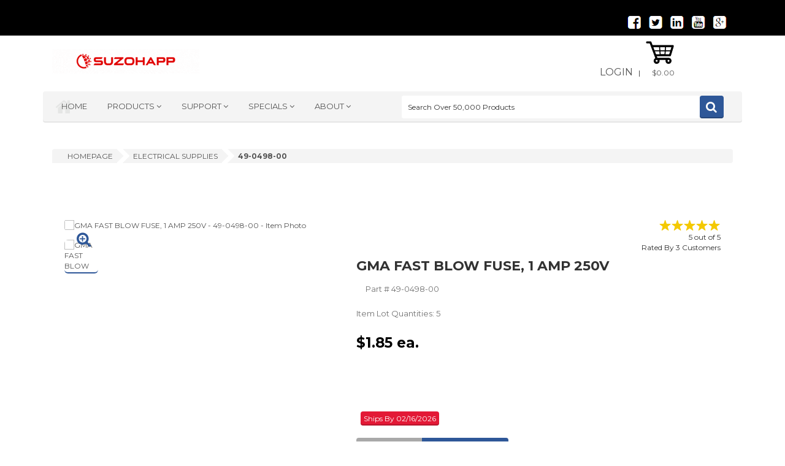

--- FILE ---
content_type: text/html; charset=utf-8
request_url: https://na.suzohapp.com/products/electrical_supplies/49-0498-00
body_size: 7390
content:
<!DOCTYPE html PUBLIC "-//W3C//DTD XHTML 1.0 Strict//EN" "http://www.w3.org/TR/xhtml1/DTD/xhtml1-strict.dtd">
<html lang="en" xml:lang="en" xmlns="http://www.w3.org/1999/xhtml">
<head>
<meta http-equiv="X-UA-Compatible" content="IE=edge,chrome=1" />
<!--[if lt IE 9]>
<script src="http://html5shim.googlecode.com/svn/trunk/html5.js"></script><![endif]-->
<link rel="apple-touch-icon-precomposed" sizes="144x144" href="/suzo-globe-144.png" />
<link rel="apple-touch-icon-precomposed" sizes="114x114" href="/suzo-globe-114.png" />
<link rel="apple-touch-icon-precomposed" sizes="72x72" href="/suzo-globe-72.png" />
<link rel="apple-touch-icon-precomposed" href="/suzo-globe-57.png" />
<title>GMA FAST BLOW FUSE, 1 AMP 250V - 49-0498-00</title>
<meta http-equiv="Content-Type" content="text/html"/>
<meta name="twitter:card" content="product"/>
<meta name="twitter:title" content="GMA FAST BLOW FUSE, 1 AMP 250V - 49-0498-00"/>
<meta name="twitter:description" content="GMA FAST BLOW FUSE, 1 AMP 250V - 49-0498-00 - 5 x 20 mm - Commonly used with pinnball machines - Fast acting to protect electronic equipment"/>
<meta name="twitter:site" content="@SuzoHappNA"/>
<meta name="twitter:creator" content="@SuzoHappNA"/>
<meta name="twitter:domain" content="suzohapp.com"/>
<meta name="twitter:image" content="https://na.suzohapp.com/images/40/49059300.jpg"/>
<meta name="twitter:label1" content="Out of Stock">
<meta name="twitter:data1" content="Stock Status">
<meta name="twitter:data2" content="Section">
<meta name="twitter:label2" content="Electrical Supplies">
<meta property="og:title" content="GMA FAST BLOW FUSE, 1 AMP 250V - 49-0498-00"/>
<meta property="og:type"  content="og:product"/>
<meta property="og:description" content="GMA FAST BLOW FUSE, 1 AMP 250V"/>
<meta property="product:availability" content="oos"/>
<meta property="product:price:amount" content="1.85"/>
<meta property="product:price:currency" content="USD"/>
<meta property="og:url" content="https://na.suzohapp.com/products/electrical_supplies/49-0498-00"/>
<meta property="og:image" content="https://na.suzohapp.com/images/40/49059300.jpg"/>
<meta name="description" content="GMA FAST BLOW FUSE, 1 AMP 250V - 49-0498-00 - 5 x 20 mm - Commonly used with pinnball machines - Fast acting to protect electronic equipment" /><meta name="language" content="english" />
<meta property="fb:admins" content="100004073832940"/>
<meta name="ROBOTS" content="INDEX,FOLLOW"/>
<link rel="canonical" href="https://na.suzohapp.com/products/electrical_supplies/49-0498-00"/>
<meta name="googlebot" content="INDEX,FOLLOW"/>
<link rel="search" type="application/opensearchdescription+xml" title="Search SUZOHAPP" href="/opensearch.xml" /><link rel="apple-touch-icon-precomposed" sizes="144x144" href="/suzo-globe-144.png" /><link rel="apple-touch-icon-precomposed" sizes="114x114" href="/suzo-globe-114.png" /><link rel="apple-touch-icon-precomposed" sizes="72x72" href="/suzo-globe-72.png" />
<link rel="apple-touch-icon-precomposed" href="/suzo-globe-57.png" /><meta name="viewport" content="width=device-width, initial-scale=1.0"/><meta name="format-detection" content="telephone=no"><link rel="alternate" href="https://na.suzohapp.com" hreflang="en-us" /><link href="https://fonts.googleapis.com/css?family=Montserrat:400,700" rel="stylesheet" type="text/css"><link href="https://fonts.googleapis.com/css?family=Raleway:400,300,500,600,700,800" rel="stylesheet" type="text/css"><link rel="stylesheet" href="/css/prettyPhoto.css"><link rel="stylesheet" href="/css/animate.css"><link rel="stylesheet" href="/css/owl.carousel.css"><link rel="stylesheet" href="/css/owl.theme.css"><link rel="stylesheet" href="/css/yamm.css"><link rel="stylesheet" href="/css/bootstrap-select.min.css"><link rel="stylesheet" href="/css/font-awesome/css/font-awesome.min.css"><link rel="stylesheet" href="/css/stylesheet_main2.css"><link rel="stylesheet" href="/css/alertify.default.css"><link rel="stylesheet" href="/css/alertify.bootstrap.css"><link rel="stylesheet" href="/css/alertify.core.css"><script type="text/javascript">var _gaq = _gaq || [];_gaq.push(['_setAccount', 'UA-22975479-15']);_gaq.push(['_trackPageview']);(function() {var ga = document.createElement('script'); ga.type = 'text/javascript'; ga.async = true;ga.src = ('https:' == document.location.protocol ? 'https://' : 'http://') + 'stats.g.doubleclick.net/dc.js';var s = document.getElementsByTagName('script')[0]; s.parentNode.insertBefore(ga, s);})();</script></head>
<body>
<div itemscope itemtype="http://schema.org/WebPage">
<meta itemprop="lastReviewed" content="2013-11-11"/>
<meta itemprop="dateModified" content="2013-11-11"/>
<meta itemprop="primaryImageOfPage" content="https://na.suzohapp.com/images/40/49059300.jpg"/></div>
<div id="preloader">
<div id="status">&nbsp;</div>
<noscript>JavaScript is off. Please enable to view full site.</noscript>
</div>
<header>
<div class="top-bar">
<div class="hidden-xs container">
<div class="col-sm-6 col-md-6 col-lg-6">
</div>
<div class="hidden-xs col-sm-6 col-md-6 col-lg-6">
<ul class="social-icons medium">
<li><a href="https://www.facebook.com/SuzoHappNorthAmerica" target="_blank"><img alt="Facebook Social Media Link" style="padding-bottom:5px" src="/images/logos/facebook.png"></a></li>
<li><a href="https://twitter.com/SuzoHappNA" target="_blank"><img alt="Twitter Social Media Link" style="padding-bottom:5px" src="/images/logos/twitter.png"></a></li>
<li><a href="https://www.linkedin.com/company/suzo-happ-group" target="_blank"><img alt="LinkedIn Media Link" style="padding-bottom:5px" src="/images/logos/linkedin.png"></a></li>
<li><a href="https://www.youtube.com/user/SuzoHappNA" target="_blank"><img alt="YouTube Link" style="padding-bottom:5px" src="/images/logos/youtube.png"></a></li>
<li><a href="https://www.google.com/+SuzoHappNA" target="_blank"><img alt="Google Plus Media Link" style="padding-bottom:5px" src="/images/logos/googleplus.png"></a></li>
</ul>
</div>
</div>
<div class="container hidden-sm hidden-md hidden-lg">
<div class="col-xs-12">
<ul style="padding: 0px;" class="social-icons medium">
<li><a href="https://www.facebook.com/SuzoHappNorthAmerica" target="_blank"><img alt="Facebook Social Media Link" style="padding-bottom:5px" src="/images/logos/facebook.png"></a></li>
<li><a href="https://twitter.com/SuzoHappNA" target="_blank"><img alt="Twitter Social Media Link" style="padding-bottom:5px" src="/images/logos/twitter.png"></a></li>
<li><a href="https://www.linkedin.com/company/suzo-happ-group" target="_blank"><img alt="LinkedIn Media Link" style="padding-bottom:5px" src="/images/logos/linkedin.png"></a></li>
<li><a href="https://www.youtube.com/user/SuzoHappNA" target="_blank"><img alt="YouTube Link" style="padding-bottom:5px" src="/images/logos/youtube.png"></a></li>
<li><a href="https://www.google.com/+SuzoHappNA" target="_blank"><img alt="Google Plus Media Link" style="padding-bottom:5px" src="/images/logos/googleplus.png"></a></li>
</ul>
</div>
</div>
</div>
<div class="container header-row">
<div class=" col-xs-12 col-sm-5 col-md-3 col-lg-4">
<div class="logo"><a href="/index.html"><img src="/images/SUZOHAPP_Logo_1.gif" alt="SUZOHAPP Logo"/></a></div>
</div>
<div class="hidden-xs col-xs-12 col-sm-7 col-md-9 col-lg-7">
<ul class="link-list inline">
<li><a style="font-size:16px" href="https://na.suzohapp.com/wp/login.p">Login</a></li>
<span id="ACHECKOPT"></span>&nbsp; | &nbsp;
<li>
<div class="basket-holder">
<div class="basket">
<div class="dropdown">
<a class="dropdown-toggle" href="/wp/cart-status.p" data-toggle="dropdown" >
<div class="basket-icon">
<img class="svg" alt="basket" src="/images/basket.svg" />
</div>
<span class="total-price" id="CART_TOTAL_AMOUNT">$0.00</span>
</a>
<ul class="dropdown-menu" id="MYCART" style="min-width:350px;left:-280px">
<li></li>
<li class="checkout">
<div style="text-align:center">
<a href="/wp/cart-status.p" class="btn-add-to-cart le-btn ">My Cart</a>
</div>
</li>
</ul>
</li></div>
</div>
<div class="container header-row">
<div class="top-nav-holder">
<div class="row">
<div class="col-xs-12 col-md-6 col-lg-6  nav-menu top-menu-holder">
<nav class="hidden-xs hidden-sm visible-lg visible-md ">
<ul class="nav">
<li><a href="/index.html">Home</a></li>
<li class="yamm megamenu le-dropdown" >
<ul class="nav">
<li class="dropdown">
<a href="#" class="dropdown-toggle" data-toggle="dropdown" title="Listing of Product Sections">Products </a>
<ul class="dropdown-menu">
<li>
<div class="yamm-content">
<div class="hidden-md col-xs-12 col-md-3">
<h2 class="iconic-head">Browse</h2>
<ul>
<li><a href="/manufacturers/">Items By Manufacturer</a></li>
<li><a href="/parts/">Parts Locator</a></li>
</ul>
<h2 class="iconic-head">Lines of Business</h2>
<ul>
<li><a href="/OEM.html">OEM</a></li>
<li><a href="/aftermarket.html">Aftermarket</a></li>
<li><a href="/cash.html">Cash Automation</a></li>
</ul>
<div class="mosaic-holder">
<div class="hidden-sm mosaic-banner small">
<img id="IMGFLIP" alt="Our Lines of Business - OEM, Aftermarket, Cash Processing" src="/images/product/oem.png"/>
</div>
</div>
</div>
<div class="col-xs-12 col-sm-12 col-md-3 col-lg-3">
<h2 class="iconic-head">Product Categories</h2>
<ul>
<li><a href="/products/accessories/">Accessories</a></li>
<li><a href="/products/arcade_game_parts/">Arcade Parts</a></li>
<li><a href="/products/atm_parts/">ATM Parts & Components</a></li>
<li><a href="/products/bill_validators/">Bill Validators</a></li>
<li><a href="/products/billiards/">Billiards & Pool Tables</a></li>
<li><a href="/products/certified_reconditioned_products/">Reconditioned Products</a></li>
<li><a href="/products/cleaning_maintenance/">Cleaning & Maintenance</a></li>
<li><a href="/products/coin_currency_supplies/">Coin & Currency Supplies</a></li>
<li><a href="/products/coin_doors/">Coin Doors</a></li>
<li><a href="/products/coin_hoppers/">Coin Hoppers</a></li>
<li><a href="/products/darts_and_foosball/">Darts & Table Games</a></li>
<li><a href="/products/digital_signage/">Digital Signage</a></li>
<li><a href="/products/driving_controls/">Driving Controls</a></li>
</ul>
</div>
<div class="col-xs-12 col-md-3">
<h2 class="iconic-head">&nbsp;</h2>
<ul>
<li><a href="/products/electrical_supplies/">Electrical Supplies</a></li>
<li><a href="/products/gaming_parts/">Gaming Parts</a></li>
<li><a href="/products/handle_mechanisms/">Handle Mechanisms</a></li>
<li><a href="/products/illinois_video_gaming/">Illinois Video Gaming</a></li>
<li><a href="/products/joysticks/">Joysticks</a></li>
<li><a href="/products/jukebox_audio_equipment/">Jukebox & Audio Equipment</a></li>
<li><a href="/products/kiosk/">Kiosks & Kiosk Solutions</a></li>
<li><a href="/products/monitors/">LCDs, Monitors & Components</a></li>
<li><a href="/products/lighting/">Lighting</a></li>
<li><a href="/products/material_handling/">Material Handling</a></li>
<li><a href="/products/optical_guns/">Optical Guns</a></li>
<li><a href="/products/pinball_parts/">Pinball Parts</a></li>
<li><a href="/products/player_tracking/">Player Tracking</a></li>
</ul>
</div>
<div class="col-xs-12 col-md-3">
<h2 class="iconic-head">&nbsp;</h2>
<ul>
<li><a href="/products/power_supplies/">Power Supplies</a></li>
<li><a href="/products/printers/">Printers</a></li>
<li><a href="/products/pushbuttons/">Pushbuttons</a></li>
<li><a href="/products/redemption/">Redemption</a></li>
<li><a href="/products/security/">Security</a></li>
<li><a href="/products/tools/">Tools</a></li>
<li><a href="/products/topper_boxes/">Topper Boxes</a></li>
<li><a href="/products/touchscreens/">Touch Screens</a></li>
<li><a href="/products/touchtunes/">TouchTunes</a></li>
<li><a href="/products/towerlights/">Tower Lights</a></li>
<li><a href="/products/trackballs/">Trackballs</a></li>
<li><a href="/products/vending_parts/">Vending Parts</a></li>
<li>&nbsp;</li>
</div>
</div>
</li>
</ul>
</li>
</ul>
</li>
<li class=" le-dropdown">
<a class="dropdown-toggle" href="#" data-toggle="dropdown" title="Listing of Support Sections - Contact Us, Customer Care, Product Support">Support </a>
<ul class=" dropdown-menu dropdown-menu-right">
<li><a href="/mount-prospect.html">Contact Us</a></li>
<li><a href="/customer_care.html">Customer Care</a></li>
<li><a href="/product_support.html">Product Support</a></li>
</ul>
</li>
<li class=" le-dropdown">
<a class="dropdown-toggle" href="#" data-toggle="dropdown" title="Listing of Specials - Deals, New Items, Clearance Items, Promotional Items">Specials </a>
<ul class=" dropdown-menu dropdown-menu-right">
<li><a href="/monthlyspecials.htm">Deals</a></li>
<li><a href="/products/new_items/">New Items</a></li>
<li><a href="/wp/clearance-items.p">Clearance</a></li>
<li><a href="/wp/specials.p">Promo Items</a></li>
</ul>
</li>
<li class=" le-dropdown">
<a class="dropdown-toggle" href="#" data-toggle="dropdown" title="Listing of About SUZOHAPP - Our Locations, Associations &amp; Tradeshows">About </a>
<ul class=" dropdown-menu dropdown-menu-right">
<li><a href="/mount-prospect.html">Locations</a></li>
<li><a href="/associations.html">Associations</a></li>
<li><a href="/wp/tradeshows-and-news.p">Tradeshows &amp; News</a></li>
</ul>
</li>
</ul>
</nav>
<select title="Main Pages Dropdown Navigation" class="variation-btn inline capitol nav visible-sm visible-xs hidden-lg" style="height:35px; color:#000000; background:#DADADA; border-radius:4px; margin-top:15px; width:95%;">
<optgroup label="Main Pages">
<option value="/index.html" selected="selected">Home</option>
<option value="/wp/categories.p">Product Categories</option>
<option value="/wp/clearance-items.p">Clearance</option>
<option value="/monthlyspecials.htm">Deals</option>
<option value="/mount-prospect.html">Contact Us</option>
<option value="/customer_care.html">Customer Service</option>
<option value="/product_support.html">Product Support</option>
<option value="/parts/">Parts Locator</option>
</optgroup>
<optgroup label="Account Information">
<option value="https://na.suzohapp.com/wp/login.p">My Account</option>
<option value="/wp/cart-status.p">My Shopping Cart </option>
<option value="https://na.suzohapp.com/wp/login.p">Login</option>
</optgroup>
<optgroup label="Lines Of Business">
<option value="/OEM.html">OEM</option>
<option value="/aftermarket.html">Aftermarket</option>
<option value="/cash.html">Cash Automation</option>
</optgroup>
</select>
</div>
<div class="visible-sm visible-xs" style="height:50px"><br>&nbsp;<br/></div>
<div class="subscribe-form">
<form method="get" action="https://na.suzohapp.com/wp/search.p" class="col-xs-12 col-md-6 col-lg-6 horizontal">
<input id="Q" title="Search over 50,000 Products" name="Q" data-placeholder="Search Over 50,000 Products" class="le-input col-xs-12 col-sm-5 col-md-10 placeholder">
<button type="submit" class="le-btn icon-btn fa fa-search"></button>
</form>
</div>
</div>
</div>
</div>
</div>
</li>
</ul>
</div>
</div>
</header>
<section class="hidden-xs" id="breadcrumb">
<div class="container">
<div class="le-breadcrumb inline-bread  col-xs-12 col-md-12 col-lg-12">
<div class="iconic-nav-bar">
<div class="bar">
<ul>
<li itemscope itemtype="http://data-vocabulary.org/Breadcrumb"><a itemprop="url" href="/index.html"><span itemprop="title">homepage</span></a></li>
<li itemscope itemtype="http://data-vocabulary.org/Breadcrumb"><a itemprop="url" href="/products/electrical_supplies/"><span itemprop="title">Electrical Supplies</span></a></li>
<li itemscope itemtype="http://data-vocabulary.org/Breadcrumb" class="active"><a itemprop="url" href="/products/electrical_supplies/49-0498-00"><span itemprop="title">49-0498-00</span>
</a></li>
</ul>
</div>
</div>
</div>
</div>
</section>
<div itemscope itemtype="http://schema.org/Product">
<div>
<section id="single-product-wide" class="page-holder full-width">
<div class="container">
<div class="col-xs-12">
<div id="single-product" class="row">
<div class="no-margin col-xs-12 col-sm-5 gallery-holder">
<div class="product-item-holder size-big single-product-gallery small-gallery">
<div class="icon-holder medium">
<em class="fa fa-search-plus" style="font-size:25px; color: #2e5798"></em>
</div>
<div class="single-product-slider">
<div class="single-product-gallery-item" id="slide1">
<a data-rel="prettyphoto" href="/images/40/49059300.jpg"><img itemprop="image" alt="GMA FAST BLOW FUSE, 1 AMP 250V - 49-0498-00 - Item Photo" src="/php/thumb.php?src=/images/40/49059300.jpg&x=400&y=400"/>
</a>
</div>
</div>
<div class="gallery-thumbs">
<ul>
<li class="active"><a class="horizontal-thumb" href="#slide1"><img height="55" width="55" class="lazy" alt="GMA FAST BLOW FUSE, 1 AMP 250V - 49-0498-00" src="/php/thumb.php?src=/images/40/49059300.jpg&x=55&y=55"/></a></li>
</ul>
</div>
</div>
</div>
<div class="no-margin col-xs-12 col-sm-7 body-holder">
<div class="body">
<div class="star-holder"><div class="star" data-score="5"></div></div><div style="text-align:right" itemprop="aggregateRating" itemscope itemtype="http://schema.org/AggregateRating"><span itemprop="ratingValue">5</span> out of <span itemprop="bestRating">5</span><br/>Rated By <span itemprop="reviewCount">3</span> Customers</div><h1 style="font-size:22px;font-weight:bold;margin:10px 0" itemprop="name">GMA FAST BLOW FUSE, 1 AMP 250V</h1>
<div class="desc">
<p class="col-md-12">Part # <span itemprop="sku">49-0498-00</span></p>
Item Lot Quantities:       5<br/></div>
<br/>
<div class="price">
<div itemprop="offers" itemscope itemtype="http://schema.org/Offer" class="price-current"><meta itemprop="priceCurrency" content="USD"/><span class="currency">$</span><span itemprop="price">1.85</span> ea.<meta itemprop="eligibleQuantity" content="1"/><meta itemprop="availability" href="http://schema.org/OutOfStock"/></div>
</div>
<br/><br/><br/>
<div class="buttons-holder">
<div class="non-stock">Ships By 02/16/2026</div>
<div class="machine-buttons merged-buttons">
<div class="le-btn le-btn btn active">
<div class="le-quantity-home">
<label for="QTY">Qty:</label> <input id="QTY" type="number" style="width:50px;height:20px" value="5" />
</div>
</div>
<a  href="javascript:add_to_cart('0x00000000001dc0c3','49-0498-00','QTY')" class="btn-add-to-cart le-btn btn-iconic " style="height:37px;padding-top:9px">add to cart</a>
</div>
</div>
<div class="social-row">
<div class="logo"><a title="Click for more items from Made in the USA" href="/manufacturers/made%20in%20the%20usa"><img alt="Made in the USA Logo" itemprop="logo" style="max-height:50px" src="/images/logos/made-in-usa.jpg"/></a></div>
</div>
</div>
</div>
</div>
</div>
</div></div></section>
<section class="section-brands-slider new">
<div class="container" style="height:300px">
<div class="row">
<hr>
<span style="font-weight:bold;color:#2e5798">RECOMMENDED ITEMS:</span>
<br/><br/>
<a title="Next Suggested Item To Display" href="#next" class="brands-next btn-next"></a>
<a title="Previous Suggested Item To Display" href="#prev" class="brands-prev btn-prev"></a>
<div style="height:280px" class="brands-slider default-carousel owl-carousel">
<div class="brand-items" style="height:270px">
<div class="div">
<a style="display:inline" href="/products/electrical_supplies/49-0497-00">
<div class="recommend-price">$1.38</div>
<img height="100" width="100" alt="GMA Fast-Blow Fuse, 250V, 2 Amp - 49-0497-00" src="/php/thumb.php?src=/images/40/49059300.jpg&x=100&y=100"/>
</a>
<div  class="recommended-title">
<div style="height:65px">
<h7><a href="/products/electrical_supplies/49-0497-00">GMA Fast-Blow Fuse, 250V, 2 Amp</a></h7>
</div>
<div class="pid" style="color:#353535">Part #: 49-0497-00</div>
<div style="width:100%" class="le-btn le-btn btn active le-quantity-home">
<label for="QTY_SUGG_1">Qty:</label>
<input ID="QTY_SUGG_1" style="width:50px;height:20px" type="number" value="1" />
<input onclick="add_to_cart('0x00000000001dc0c1','49-0497-00','QTY_SUGG_1')" style="width:100px" type="button" name="FOO" value="Add To Cart"></div>
</div>
</div>
</div>
<div class="brand-items" style="height:270px">
<div class="div">
<a style="display:inline" href="/products/electrical_supplies/49-0113-00">
<div class="recommend-price">$1.50</div>
<img height="100" width="100" alt="MDL Fuse, 250V, 2-1/2 Amp - 49-0113-00" src="/php/thumb.php?src=/images/40/49061000_lrg.jpg&x=100&y=100"/>
</a>
<div  class="recommended-title">
<div style="height:65px">
<h7><a href="/products/electrical_supplies/49-0113-00">MDL Fuse, 250V, 2-1/2 Amp</a></h7>
</div>
<div class="pid" style="color:#353535">Part #: 49-0113-00</div>
<div style="width:100%" class="le-btn le-btn btn active le-quantity-home">
<label for="QTY_SUGG_2">Qty:</label>
<input ID="QTY_SUGG_2" style="width:50px;height:20px" type="number" value="1" />
<input onclick="add_to_cart('0x00000000001db9c0','49-0113-00','QTY_SUGG_2')" style="width:100px" type="button" name="FOO" value="Add To Cart"></div>
</div>
</div>
</div>
<div class="brand-items" style="height:270px">
<div class="div">
<a style="display:inline" href="/products/electrical_supplies/49-0025-00">
<div class="recommend-price">$0.47</div>
<img height="100" width="100" alt="MDL Fuse, 250V, 5 Amp - 49-0025-00" src="/php/thumb.php?src=/images/40/49061000_lrg.jpg&x=100&y=100"/>
</a>
<div  class="recommended-title">
<div style="height:65px">
<h7><a href="/products/electrical_supplies/49-0025-00">MDL Fuse, 250V, 5 Amp</a></h7>
</div>
<div class="pid" style="color:#353535">Part #: 49-0025-00</div>
<div style="width:100%" class="le-btn le-btn btn active le-quantity-home">
<label for="QTY_SUGG_3">Qty:</label>
<input ID="QTY_SUGG_3" style="width:50px;height:20px" type="number" value="1" />
<input onclick="add_to_cart('0x00000000001db821','49-0025-00','QTY_SUGG_3')" style="width:100px" type="button" name="FOO" value="Add To Cart"></div>
</div>
</div>
</div>
<div class="brand-items" style="height:270px">
<div class="div">
<a style="display:inline" href="/products/electrical_supplies/49-0580-00">
<div class="recommend-price">$0.70</div>
<img height="100" width="100" alt="MDL Slow Blow Fuse, 250V, 6-1/4 Amp - 49-0580-00" src="/php/thumb.php?src=/images/40/49061000_lrg.jpg&x=100&y=100"/>
</a>
<div  class="recommended-title">
<div style="height:65px">
<h7><a href="/products/electrical_supplies/49-0580-00">MDL Slow Blow Fuse, 250V, 6-1/4 Amp</a></h7>
</div>
<div class="pid" style="color:#353535">Part #: 49-0580-00</div>
<div style="width:100%" class="le-btn le-btn btn active le-quantity-home">
<label for="QTY_SUGG_4">Qty:</label>
<input ID="QTY_SUGG_4" style="width:50px;height:20px" type="number" value="1" />
<input onclick="add_to_cart('0x00000000001dc3c2','49-0580-00','QTY_SUGG_4')" style="width:100px" type="button" name="FOO" value="Add To Cart"></div>
</div>
</div>
</div>
<div class="brand-items" style="height:270px">
<div class="div">
<a style="display:inline" href="/products/electrical_supplies/49-0114-00">
<div class="recommend-price">$0.65</div>
<img height="100" width="100" alt="MDL Fuse, 250V, 4 Amp - 49-0114-00" src="/php/thumb.php?src=/images/40/49061000_lrg.jpg&x=100&y=100"/>
</a>
<div  class="recommended-title">
<div style="height:65px">
<h7><a href="/products/electrical_supplies/49-0114-00">MDL Fuse, 250V, 4 Amp</a></h7>
</div>
<div class="pid" style="color:#353535">Part #: 49-0114-00</div>
<div style="width:100%" class="le-btn le-btn btn active le-quantity-home">
<label for="QTY_SUGG_5">Qty:</label>
<input ID="QTY_SUGG_5" style="width:50px;height:20px" type="number" value="1" />
<input onclick="add_to_cart('0x00000000001db9c2','49-0114-00','QTY_SUGG_5')" style="width:100px" type="button" name="FOO" value="Add To Cart"></div>
</div>
</div>
</div>
<div class="brand-items" style="height:270px">
<div class="div">
<a style="display:inline" href="/products/electrical_supplies/49-0589-00">
<div class="recommend-price">$1.85</div>
<img height="100" width="100" alt="GMA Fast Blow Fuse, 125V, 4 Amp - 49-0589-00" src="/php/thumb.php?src=/images/40/49059300.jpg&x=100&y=100"/>
</a>
<div  class="recommended-title">
<div style="height:65px">
<h7><a href="/products/electrical_supplies/49-0589-00">GMA Fast Blow Fuse, 125V, 4 Amp</a></h7>
</div>
<div class="pid" style="color:#353535">Part #: 49-0589-00</div>
<div style="width:100%" class="le-btn le-btn btn active le-quantity-home">
<label for="QTY_SUGG_6">Qty:</label>
<input ID="QTY_SUGG_6" style="width:50px;height:20px" type="number" value="1" />
<input onclick="add_to_cart('0x00000000001dc400','49-0589-00','QTY_SUGG_6')" style="width:100px" type="button" name="FOO" value="Add To Cart"></div>
</div>
</div>
</div>
<div class="brand-items" style="height:270px">
<div class="div">
<a style="display:inline" href="/products/electrical_supplies/49-0030-00">
<div class="recommend-price">$0.98</div>
<img height="100" width="100" alt="MDL Fuse, 250V, 3 Amp - 49-0030-00" src="/php/thumb.php?src=/images/40/49061000_lrg.jpg&x=100&y=100"/>
</a>
<div  class="recommended-title">
<div style="height:65px">
<h7><a href="/products/electrical_supplies/49-0030-00">MDL Fuse, 250V, 3 Amp</a></h7>
</div>
<div class="pid" style="color:#353535">Part #: 49-0030-00</div>
<div style="width:100%" class="le-btn le-btn btn active le-quantity-home">
<label for="QTY_SUGG_7">Qty:</label>
<input ID="QTY_SUGG_7" style="width:50px;height:20px" type="number" value="1" />
<input onclick="add_to_cart('0x00000000001db840','49-0030-00','QTY_SUGG_7')" style="width:100px" type="button" name="FOO" value="Add To Cart"></div>
</div>
</div>
</div>
<div class="brand-items" style="height:270px">
<div class="div">
<a style="display:inline" href="/products/electrical_supplies/49-0111-00">
<div class="recommend-price">$1.08</div>
<img height="100" width="100" alt="MDL Fuse, 250V, 1 Amp - 49-0111-00" src="/php/thumb.php?src=/images/40/49061000_lrg.jpg&x=100&y=100"/>
</a>
<div  class="recommended-title">
<div style="height:65px">
<h7><a href="/products/electrical_supplies/49-0111-00">MDL Fuse, 250V, 1 Amp</a></h7>
</div>
<div class="pid" style="color:#353535">Part #: 49-0111-00</div>
<div style="width:100%" class="le-btn le-btn btn active le-quantity-home">
<label for="QTY_SUGG_8">Qty:</label>
<input ID="QTY_SUGG_8" style="width:50px;height:20px" type="number" value="1" />
<input onclick="add_to_cart('0x00000000001db9a0','49-0111-00','QTY_SUGG_8')" style="width:100px" type="button" name="FOO" value="Add To Cart"></div>
</div>
</div>
</div>
</div>
</div>
</div>
</section>
<section class="container">
<div class="row">
<div class="col-xs-12 col-sm-12 no-margin">
<div class="tab-content" id="tab-content-holder">
<div class="tab-pane active" id="home5">
<div class="ptitle">Description</div>
<hr>
<div class="product-description">
<ul itemprop="description">
<li>5 x 20 mm.&nbsp;&nbsp;</li><li>Commonly used with pinnball machines.&nbsp;&nbsp;</li><li>Fast acting to protect electronic equipment.&nbsp;&nbsp;</li><li>Made in the U.S.A..&nbsp;&nbsp;</li><li>Packaged in boxes of 5.&nbsp;&nbsp;</li><li>Minimum order 10</ul></li></ul>
</div>
<br/><br/><div class="ptitle">Specifications</div>
<hr>
<ul class="product-description">
<li>Shipping Weight:       0.01 lbs.</li>
<li>Shipping Length:       0.01 inches</li>
<li>Shipping Height:       0.01 inches</li>
<li>Shipping Width:       0.01 inches</li>
<li>Amp�rage: 1 A</li>
<li>Type: GMA</li>
<li>Voltage: 250 VDC</li>
</ul>
<br/><br/>
<br/><br/><br/><div class="ptitle">Q & A</div>
<hr>
<div class="col-xs-12 col-md-12">
<br/>
<form method="post" action="https://na.suzohapp.com/wp/login.p">
<input type="hidden" name="AFP" value="https://na.suzohapp.com/products/electrical_supplies/49-0498-00?LN=QA"/>
<input type="submit" name="NOTHING" class="le-btn large" value="Have a question regarding this item?  Log In to be able to submit it."/>
</form>
<br/>
<h6 style="color:#2e5798">There are no questions at this time</h6><br/><br/>
</div>
<br/><br/><div class="ptitle">Reviews</div>
<hr>
<div itemprop="review" itemscope itemtype="http://schema.org/Review" class="review">
<div class="star-holder pull-right">
<div class="star" data-score="5"></div>
</div>
<h4><span itemprop="author">ernie  from TX</span> @ <span itemprop="datePublished" content="2024-07-30">07/30/2024</span> -  5:58:58 PM CST | <span itemprop="reviewRating" itemscope itemtype="http://schema.org/Rating"><span itemprop="ratingValue">5</span> out of 5
</span>
</h4><br/></div>
<hr>
<div itemprop="review" itemscope itemtype="http://schema.org/Review" class="review">
<div class="star-holder pull-right">
<div class="star" data-score="5"></div>
</div>
<h4><span itemprop="author">david  from AL</span> @ <span itemprop="datePublished" content="2013-02-01">02/01/2013</span> -  8:46:46 AM CST | <span itemprop="reviewRating" itemscope itemtype="http://schema.org/Rating"><span itemprop="ratingValue">5</span> out of 5
</span>
</h4><br/></div>
<hr>
<div itemprop="review" itemscope itemtype="http://schema.org/Review" class="review">
<div class="star-holder pull-right">
<div class="star" data-score="5"></div>
</div>
<h4><span itemprop="author">julian  from MS</span> @ <span itemprop="datePublished" content="2012-06-07">06/07/2012</span> -  7:07:07 AM CST | <span itemprop="reviewRating" itemscope itemtype="http://schema.org/Rating"><span itemprop="ratingValue">5</span> out of 5
</span>
</h4><br/></div>
<br/><br/></div> 
</div>
</div>
</div>
</section>
</div>
</div>
<section class="section-brands-slider">
<div class="container">
<div class="brands-slider default-carousel owl-carousel">
</div>
</div>
</section>
<section class="section-footer">
<div class="container">
<div class="col-xs-12 col-sm-6 col-md-3">
<div class="footer-column">
<h2>Industries</h2>
<ul class="footer-links-holder">
<li><a title="How We Serve Original Equipment Manufacturers" href="https://na.suzohapp.com/OEM.html">OEM</a></li>
<li><a title="How We Serve The Amusement, Gaming, Vending & Industrial Aftermarkets" href="https://na.suzohapp.com/aftermarket.html">Aftermarket</a></li>
</ul>
</div>
</div>
<div class="col-xs-12 col-sm-6 col-md-3">
<div class="footer-column">
<h2>About SUZOHAPP</h2>
<ul class="footer-links-holder">
<li><a title="Tradeshows We Are Attending &amp; Company News" href="https://na.suzohapp.com/wp/tradeshows-and-news.p" >News &amp; Tradeshows</a></li>
<li><a title="SUZOHAPP Locations Around the World" href="https://na.suzohapp.com/mount-prospect.html">Locations</a></li>
<li><a title="Different Associations SUZOHAPP Belongs To" href="https://na.suzohapp.com/associations.html" >Associations</a></li>
<li><a title="Material Safety Data Sheets For Items We Sell" href="https://na.suzohapp.com/wp/msds.p" >MSDS - Material Safety Data Sheets</a></li>
<li><a title="SUZOHAPP Cookie Usage Policy and Information" href="https://na.suzohapp.com/cookie_usage_policy.html">Cookie Usage Policy</a></li>
</ul>
</div>
</div>
<div class="col-xs-12 col-sm-6 col-md-3">
<div class="footer-column">
<h2>your account</h2>
<ul class="footer-links-holder">
<li><a href="https://na.suzohapp.com/wp/login.p">My Account</a></li>
<li><a href="https://na.suzohapp.com/wp/cart-status.p">My Shopping Cart</a></li>
<li><a href="https://na.suzohapp.com/wp/login.p">Login</a></li>
<li><a href="https://na.suzohapp.com/wp/checkout.p">Checkout</a></li>
</ul>
</div>
</div>
<div class="col-xs-12 col-sm-6 col-md-3">
<div class="footer-column">
<h2>Contact Us</h2>
<div itemscope itemtype="http://schema.org/Corporation">
<meta itemprop="logo" content="https://na.suzohapp.com/ui/images/logo/suzo-happ-logo.jpg"/>
<meta itemprop="url" content="https://na.suzohapp.com/">
<p>
<strong itemprop="name">SUZOHAPP</strong><br/>
<span itemprop="address" itemscope itemtype="http://schema.org/PostalAddress"><span itemprop="streetAddress">601 Dempster Street</span><br/><span itemprop="addressLocality">Mount Prospect</span>, <span itemprop="addressRegion">IL</span> <span itemprop="postalCode">60056</span><br/>
<span itemprop="addressCountry">USA</span>
</span>
</p>
<p>Phone: <span itemprop="telephone">888-289-4277</span><br>
Fax: <span itemprop="faxNumber">800-593-4277</span></p>
</div>
<ul class="footer-links-holder">
<li><a href="https://na.suzohapp.com/mount-prospect.html">Contact Us</a></li>
</ul></div>
</div>
</div>
</section>
<section class="section-copyright">
<div class="container">
<div class="copyright col-xs-12 col-sm-5">
<p>
<strong>&copy; SUZOHAPP 2026</strong>. All rights reserved.<br>
</p>
</div>
<div class="copyright-links col-xs-12 col-sm-7">
<ul class="inline">
<li><a style="color:#000000;font-weight:bold" href="https://www.suzohapp.com/privacy.php">privacy policy</a></li>
<li><a style="color:#000000;font-weight:bold" href="https://na.suzohapp.com/terms_conditions.html">terms & conditions</a></li>
</ul>
</div>
</div>
</section>
</div><a title="Link to go back to top of page" class="goto-top" href="#gotop"></a>
<script type="text/javascript" src="/js/jquery-3.6.0.min.js"></script>
<script type="text/javascript" src="/js/jquery-migrate-3.3.2.js"></script>
<script type="text/javascript" src="/css/bootstrap/js/bootstrap.min.js"></script>
<script type="text/javascript" src="/js/twitter-bootstrap-hover-dropdown.min.js"></script>
<script type="text/javascript" src="/js/css_browser_selector.js"></script>
<script type="text/javascript" src="/js/jquery.easing-1.3.js"></script>
<script type="text/javascript" src="/js/jquery.prettyPhoto.js"></script>
<script type="text/javascript" src="/js/jquery.isotope.min.js"></script>
<script type="text/javascript" src="/js/wow.min.js"></script>
<script type="text/javascript" src="/js/owl.carousel.min.js"></script>
<script type="text/javascript" src="/js/jquery.raty.min.js"></script>
<script type="text/javascript" src="/js/jquery.lazyload.min.js"></script>
<script type="text/javascript" src="/js/bootstrap-select.min.js"></script>
<script type="text/javascript" src="/js/script.js"></script>
<script type="text/javascript" src="/js/alertify.js"></script>
<script type="text/javascript" src="/js/home-script-full.js"></script><script type="text/javascript" src="/js/sf3.js"></script>
<script type="text/javascript" src="/js/fq.js"></script>
<span style="display:none" id="RES_AREA"></span>
</body>
</html>

<!-- Generated by Webspeed: http://www.webspeed.com/ -->
